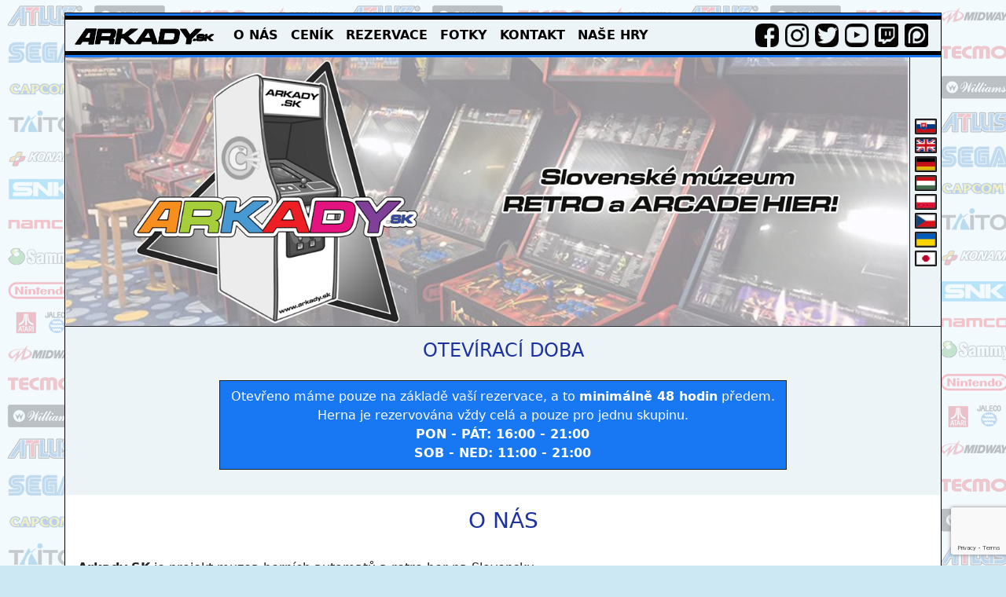

--- FILE ---
content_type: text/html; charset=utf-8
request_url: https://arkady.sk/cs
body_size: 23935
content:





<!DOCTYPE html>
<html lang="en">
<head>
    <meta charset="utf-8" />
    <meta name="viewport" content="width=device-width, initial-scale=1.0" />
    <title>Arkady.sk</title>
    <link rel="stylesheet" href="/lib/bootstrap/dist/css/bootstrap.min.css" />
    <script src="/lib/jquery/dist/jquery.min.js"></script>
    <script src="https://cdn.jsdelivr.net/npm/moment@2.29.4/moment.min.js" ></script>
    <link href="https://cdnjs.cloudflare.com/ajax/libs/jquery-datetimepicker/2.5.20/jquery.datetimepicker.min.css" rel="stylesheet" />
    <script src="https://cdnjs.cloudflare.com/ajax/libs/jquery-datetimepicker/2.5.20/jquery.datetimepicker.full.min.js"></script>
    <link rel="stylesheet" href="/css/site.css?v=rd1K-E33Fo8h_D_CQVrDTxTPbjDW2kWDF2Yl0SZEv8w" />
    <link rel="stylesheet" href="/Arkady.styles.css?v=vw8pIkDZmVeTnZGcJ9BtZauURph1gg8kKtQXGGsIiJY" />
</head>
<body>
<div b-1z6cur7mft class="container">
    <div b-1z6cur7mft class="page">
        <header b-1z6cur7mft class="navbar-wrapper">
                <nav b-1z6cur7mft id="arcade-nav" class="navbar navbar-expand-lg navbar-light background-lightblue p-0">
                <div b-1z6cur7mft class="container-fluid">
                        <a b-1z6cur7mft class="navbar-brand" href="/cs"><img b-1z6cur7mft height="21" src="/images/logo-menu.png"></a>
                    <button b-1z6cur7mft class="navbar-toggler" type="button" data-bs-toggle="collapse" data-bs-target="#navbarNavDropdown" aria-controls="navbarNavDropdown" aria-expanded="false" aria-label="Toggle navigation">
                        <span b-1z6cur7mft class="navbar-toggler-icon"></span>
                    </button>
                    <div b-1z6cur7mft class="navbar-collapse collapse d-sm-inline-flex justify-content-between">
                        <ul b-1z6cur7mft class="navbar-nav flex-grow-1">
                            <li b-1z6cur7mft class="nav-item">
                                <a b-1z6cur7mft class="nav-link text-uppercase" href="#onas">O N&#xC1;S</a>
                            </li>
                            <li b-1z6cur7mft class="nav-item">
                                <a b-1z6cur7mft class="nav-link text-uppercase" href="#cenik">cen&#xED;k</a>
                            </li>
                            <li b-1z6cur7mft class="nav-item">
                                <a b-1z6cur7mft class="nav-link text-uppercase" href="#rezervace">rezervace</a>
                            </li>
                            <li b-1z6cur7mft class="nav-item">
                                <a b-1z6cur7mft class="nav-link text-uppercase" href="#fotky">fotky</a>
                            </li>
                            <li b-1z6cur7mft class="nav-item">
                                <a b-1z6cur7mft class="nav-link text-uppercase" href="#kontakt">Kontakt</a>
                            </li>
                            <li b-1z6cur7mft class="nav-item">
                                <a b-1z6cur7mft class="nav-link text-uppercase" href="/cs/hry">na&#x161;e hry</a>
                            </li>
                            <li b-1z6cur7mft class="nav-item dropdown d-none d-md-none d-lg-block d-xl-none">
                                <a b-1z6cur7mft class="nav-link dropdown-toggle" data-bs-toggle="dropdown" href="#" role="button" aria-expanded="false"><span b-1z6cur7mft class="navbar-toggler-icon"></span></a>
                                <ul b-1z6cur7mft class="dropdown-menu icons-dropdown text-center">
                                    <li b-1z6cur7mft><a b-1z6cur7mft class="p-1" href="https://www.facebook.com/arkady.sk" target="_new"><img b-1z6cur7mft class="small-icon"  src="/images/fbico.gif"></a></li>
                                    <li b-1z6cur7mft><a b-1z6cur7mft class="p-1" href="https://www.instagram.com/arkady.sk" target="_new"><img b-1z6cur7mft class="small-icon"  src="/images/igico.gif"></a></li>
                                    <li b-1z6cur7mft><a b-1z6cur7mft class="p-1" href="https://www.twitter.com/arkady_sk" target="_new"><img b-1z6cur7mft class="small-icon"  src="/images/twico.gif"></a></li>
                                    <li b-1z6cur7mft><a b-1z6cur7mft class="p-1" href="https://www.youtube.com/channel/UCphmOJ0CVSy-Uo546qaefLg" target="_new"><img b-1z6cur7mft class="small-icon"  src="/images/ytico.gif"></a></li>
                                    <li b-1z6cur7mft><a b-1z6cur7mft class="p-1" href="https://www.twitch.com/arkady_sk" target="_new"><img b-1z6cur7mft class="small-icon"  src="/images/twitchico.gif"></a></li>
                                    <li b-1z6cur7mft><a b-1z6cur7mft class="p-1" href="https://www.patreon.com/arkady_sk" target="_new"><img b-1z6cur7mft class="small-icon"  src="/images/patreonico.gif"></a></li>
                                </ul>
                            </li>
                        </ul>
                        <div b-1z6cur7mft class="d-md-none d-flex justify-content-evenly p-3">
                            <a b-1z6cur7mft href="/"><img b-1z6cur7mft src="/images/flag_sk.gif"></a>
                            <a b-1z6cur7mft href="/en"><img b-1z6cur7mft src="/images/flag_eng.gif"></a>
                            <a b-1z6cur7mft href="/de"><img b-1z6cur7mft src="/images/flag_de.gif"></a>
                            <a b-1z6cur7mft href="/hu"><img b-1z6cur7mft src="/images/flag_hu.gif"></a>
                            <a b-1z6cur7mft href="/pl"><img b-1z6cur7mft src="/images/flag_pl.gif"></a>
                            <a b-1z6cur7mft href="/cs"><img b-1z6cur7mft src="/images/flag_cz.gif"></a>
                            <a b-1z6cur7mft href="/uk"><img b-1z6cur7mft src="/images/flag_ua.gif"></a>
                            <a b-1z6cur7mft href="/ja"><img b-1z6cur7mft src="/images/flag_jp.gif"></a>
                        </div>
                        <div b-1z6cur7mft class="d-flex d-lg-none d-xl-flex justify-content-evenly">
                            <a b-1z6cur7mft class="p-1" href="https://www.facebook.com/arkady.sk" target="_new"><img b-1z6cur7mft class="small-icon" src="/images/fbico.gif"></a>
                            <a b-1z6cur7mft class="p-1" href="https://www.instagram.com/arkady.sk" target="_new"><img b-1z6cur7mft class="small-icon" width="30" height="30" src="/images/igico.gif"></a>
                            <a b-1z6cur7mft class="p-1" href="https://www.twitter.com/arkady_sk" target="_new"><img b-1z6cur7mft class="small-icon" width="30" height="30" src="/images/twico.gif"></a>
                            <a b-1z6cur7mft class="p-1" href="https://www.youtube.com/channel/UCphmOJ0CVSy-Uo546qaefLg" target="_new"><img b-1z6cur7mft class="small-icon" width="30" height="30" src="/images/ytico.gif"></a>
                            <a b-1z6cur7mft class="p-1" href="https://www.twitch.com/arkady_sk" target="_new"><img b-1z6cur7mft class="small-icon" width="30" height="30" src="/images/twitchico.gif"></a>
                            <a b-1z6cur7mft class="p-1" href="https://www.patreon.com/arkady_sk" target="_new"><img b-1z6cur7mft class="small-icon" width="30" height="30" src="/images/patreonico.gif"></a>
                        </div>
                    </div>
                </div>
            </nav>
        </header>

        <main b-1z6cur7mft role="main" class="pb-3">
            


<section class="background-lightblue border-bottom border-dark">
  <div class="row">
    <div class="col d-flex justify-content-center">
      <div>
        <img src="/images/logo.png" class="img-fluid"/>
      </div>
      <div
        id="lang"
        class="d-none d-md-flex flex-column justify-content-center align-items-center p-2 border-start border-dark"
        style="min-width: 40px">
        <a href="/"><img src="/images/flag_sk.gif"/></a>
        <a href="/en"><img src="/images/flag_eng.gif"/></a>
        <a href="/de"><img src="/images/flag_de.gif"/></a>
        <a href="/hu"><img src="/images/flag_hu.gif"/></a>
        <a href="/pl"><img src="/images/flag_pl.gif"/></a>
        <a href="/cs"><img src="/images/flag_cz.gif"/></a>
        <a href="/uk"><img src="/images/flag_ua.gif"></a>
        <a href="/ja"><img src="/images/flag_jp.gif"></a>
      </div>
    </div>
  </div>
</section>

<section class="background-lightblue">
  <div class="row">
    <div class="col">
      <div class="p-3 d-flex flex-column text-center">
        <h4 style="color: #1c32a0">OTEVÍRACÍ DOBA</h4>
        <div class="border border-dark d-block col-sm-11 col-md-8 mx-auto mt-3 mb-3 pt-2 pb-2" style="background-color:#1877f2; color: white">
          Otevřeno máme pouze na základě vaší rezervace, a to <b>minimálně 48 hodin</b> předem.<br/>Herna je rezervována vždy celá a pouze pro jednu skupinu.<br/><b>PON - PÁT: 16:00 - 21:00</b><br/><b>SOB - NED: 11:00 - 21:00</b>
        </div>
      </div>
    </div>
  </div>
</section>
<section id="onas" idz="menu_about_slug" class="background-white about-us">
  <div class="row">
    <div class="col-12 text-center">
      <h3 class="m-3" style="color: #1c32a0">O NÁS</h3>
    </div>
    <div class="col-sm-12 col-md-8">
      <div class="p-3"><strong>Arkady.SK</strong> je projekt muzea herních automatů a retro her na Slovensku.<br><br>Jsme občanské sdružení ARKÁDY.SK. Již od roku 2008 můžete naše hry vidět veřejně na festivalech Comics Salon a AnimeSHOW. Naše sbírka má aktuálně více jak 100 arkádových strojů s bohatým výběrem her.<br><br>Jedním z hlavních důvodů, proč jsme se rozhodli vybudovat tuto místo/hernu/klubovnu bylo vytvoření prostoru, kde bychom si společně s našimi kamarády mohli zahrát hry z naší sbírky v soukromé, rodinné, atmosféře. Pokud nepatříte do našeho sdružení, ale i tak byste si chtěli zahrát naše hry, tak tuto formu zábavy vám umíme nabídnout skrze soukromou rezervaci pro uzavřenou společnost. Přeci jen se jedná o soukromou sbírku, kterou jsme nedávali dohromady pro podnikatelské účely a ani nebylo v našem zájmu mít podnik s otevíracími hodinami.<br><br>Pokud milujete retro hry a staré arkády a chcete mít zajímavý teambuilding, oslavu (umíme jak indoor, tak outdoor) nebo si jen tak přijít zahrát s kamrády a zavzpomínat, ozvěte se nám.<br><br>Automaty pravidelně zapůjčujeme také na různé akce a firemní večírky.</div>
    </div>
    <div class="col-sm-12 col-md-4 p-5">
      <img class="img-fluid border border-dark" src="/images/foto_onas.jpg"/>
    </div>
  </div>
</section>
<section id="cenik" class="background-lightblue">
  <div class="row">
    <div class="col">
      <div class="p-3 d-flex flex-column text-center">
        <h4 style="color: #1c32a0">CENÍK VSTUPENEK</h4>
        <div class="row">
          <div class="col-12 text-center text-uppercase"><h5><u>CELÁ HERNA</u></h5></div>
          <div class="col-12 col-md-6 text-start d-flex justify-content-center">
            <div class="d-inline-block">
              Skupinové vstupné na 1 - 2 hodiny pro 1-10 osob - 200 Euro<br/>Skupinové vstupné na 1 - 2 hodiny pro 11+ osob - 20 Euro/osoba
            </div>
          </div>
          <div class="col-12 col-md-6 text-start d-flex justify-content-center">
            <div class="d-inline-block">
              Skupinové vstupné na 3 - 4 hodiny pro 1-10 osob - 300 Euro<br/>Skupinové vstupné na 3 - 4 hodiny pro 11+ osob - 30 Euro/osoba
            </div>
          </div>
          <div class="col-12 mt-4 text-uppercase"><h5><u>HUDEBNÍ HRY</u></h5></div>
          <div class="col-12">
            DDR, PIU, ITG2, Pop N Music, JuBeat, Final Fantasy:AC, Nostalgia, Groove Coaster, Taiko no Tatsujin, Wacca, Reflec Beat, Sound Voltex, Dance Rush Stardom, Chunithm<br/><br/>Individuální vstupné na 1 hodinu za 1 osobu - 15 Euro<br/>Individuální vstupné na 1 hodinu za 2 osoby - 30 Euro
          </div>
          <div class="col-12 mt-4">
            <b>Oslavy, teambuildingy, exkurze, soukromé akce, atd. řešíme individuálně.</b>
          </div>
        </div>
      </div>
    </div>
  </div>
</section>

<section id="rezervace" class="background-white">
  <div class="row">
    <div class="col">
      <div class="p-3 d-flex flex-column text-center">
        <h4 style="color: #1c32a0">REZERVACE HERNY</h4>
      </div>
    </div>
  </div>
  <div class="row">
    <div class="col-sm-10 offset-sm-1 col-md-6 offset-md-3">
<form action="/api/reservations" class="p-1 mb-3" id="reservation_form" method="post"><input data-val="true" data-val-required="The ReCaptchaToken field is required." id="ReCaptchaToken" name="ReCaptchaToken" type="hidden" value="" /><input data-val="true" data-val-required="The LangCode field is required." id="LangCode" name="LangCode" type="hidden" value="" />        <div class="form-group">
          <label class="control-label" for="Name">Jm&#xE9;no a P&#x159;&#xED;jmen&#xED;</label>
          <input class="form-control text-box single-line" data-val="true" data-val-required="The Name field is required." id="Name" name="Name" required="required" type="text" value="" />
        </div>
        <div class="form-group">
          <label class="control-label" for="Email">Email</label>
          <input class="form-control text-box single-line" data-val="true" data-val-required="The Email field is required." id="Email" name="Email" required="required" type="text" value="" />
        </div>
        <div class="form-group">
          <label class="control-label" for="PhoneNumber">Telefon</label>
        <input class="form-control text-box single-line" data-val="true" data-val-required="The PhoneNumber field is required." id="PhoneNumber" name="PhoneNumber" required="required" type="text" value="" />  
        </div>
        <div class="form-group">
          <label class="control-label" for="Date">Datum a čas</label>
          <input class="form-control text-box single-line" data-val="true" data-val-required="The Date field is required." id="Date" name="Date" required="required" type="text" value="" />
          
          <script type="text/javascript">
            $('#Date').datetimepicker({
              minDate: '+1970/01/03',
              minTime: '10:00',
              maxTime: '22:00',
              step:30,
              defaultDate: '+1970/01/03',
              defaultTime: '14:00'  
            });
            
            $.datetimepicker.setLocale('cs');
            
          </script>
        </div>
        <div class="form-group">
          <label class="control-label" for="GroupSize">Počet osob</label>
          <input class="form-control text-box single-line" data-val="true" data-val-required="The GroupSize field is required." id="GroupSize" name="GroupSize" required="required" type="number" value="" />
        </div>
        <div class="form-group">
          <label class="control-label" for="Note">Poznámka</label>
          <textarea class="form-control" id="Note" name="Note">
</textarea>
        </div>
        <div class="from-group mt-3 d-grid gap-2 col-6 mx-auto">
          <input type="submit" value="Odeslat" class="btn btn-primary btn-block" />
        </div>
<input name="__RequestVerificationToken" type="hidden" value="CfDJ8MgyNkMF-nlMiiABNoBftY5p5wzC_ndgUIbCNiB4rFsVTbVFpLrVL3TjUNoRuzocdqlYCDestkntYlsC_ePKgQ7N3u8vP4Ni2fCxgBfcooY1XmlU_lEOnLdnvfm6TQq6GjFvqaFGElSEPx2X6O4xn2w" /></form>    </div>
  </div>
</section>

<section id="fotky" class="background-lightblue gallery">
  <div class="row">
    <div class="col-12">
      <div class="p-3 d-flex flex-column text-center">
        <h4 style="color: #1c32a0">FOTO a VIDEO GALERIE</h4>
      </div>
      <div class="row">
        <div class="col-sm-12 col-md-4">
          <div class="img-wrapper">
            <img class="img-fluid" src="/images/gal1.jpg" />
          </div>
        </div>
        <div class="col-sm-12 col-md-4">
          <div class="img-wrapper">
            <img class="img-fluid" src="/images/gal2.jpg" />
          </div>
        </div>
        <div class="col-sm-12 col-md-4">
          <div class="img-wrapper">
            <img class="img-fluid" src="/images/gal3.jpg" />
          </div>
        </div>
      </div>
      <div class="row">
        <div class="col-sm-12 col-md-4">
          <div class="img-wrapper">
            <img class="img-fluid" src="/images/gal7.jpg" />
          </div>
        </div>
        <div class="col-sm-12 col-md-4">
          <div class="img-wrapper">
            <img class="img-fluid" src="/images/gal8.jpg" />
          </div>
        </div>
        <div class="col-sm-12 col-md-4">
          <div class="img-wrapper">
            <img class="img-fluid" src="/images/gal9.jpg" />
          </div>
        </div>
      </div>
      <div class="row">
        <div class="col-sm-12 col-md-4">
          <div class="img-wrapper">
            <img class="img-fluid" src="/images/gal4.jpg" />
          </div>
        </div>
        <div class="col-sm-12 col-md-4">
          <div class="img-wrapper">
            <img class="img-fluid" src="/images/gal5.jpg" />
          </div>
        </div>
        <div class="col-sm-12 col-md-4">
          <div class="img-wrapper">
            <img class="img-fluid" src="/images/gal6.jpg" />
          </div>
        </div>
      </div>
      <div class="row">
        <div class="col-sm-12 col-md-4">
          <iframe
            class="p-2"
            width="100%"
            height="240"
            src="https://www.youtube.com/embed/KNxfTUHhy4s?showinfo=0"
            frameborder="0"
            allow="autoplay; encrypted-media"
            allowfullscreen=""
          ></iframe>
        </div>
        <div class="col-sm-12 col-md-4">
          <iframe
            class="p-2"
            width="100%"
            height="240"
            src="https://www.youtube.com/embed/U0mw4sQKl9c?showinfo=0"
            frameborder="0"
            allow="autoplay; encrypted-media"
            allowfullscreen=""
          ></iframe>
        </div>
        <div class="col-sm-12 col-md-4">
          <iframe
            class="p-2"
            width="100%"
            height="240"
            src="https://www.youtube.com/embed/TfznNR6pZqs?showinfo=0"
            frameborder="0"
            allow="autoplay; encrypted-media"
            allowfullscreen=""
          ></iframe>
        </div>
      </div>
      <div class="row">
        <div class="col-sm-12 col-md-4">
          <iframe
            class="p-2"
            width="100%"
            height="240"
            src="https://www.youtube.com/embed/Mi9x1DAVM8g?showinfo=0"
            frameborder="0"
            allow="autoplay; encrypted-media"
            allowfullscreen=""
          ></iframe>
        </div>
        <div class="col-sm-12 col-md-4">
          <iframe
            class="p-2"
            width="100%"
            height="240"
            src="https://www.youtube.com/embed/oloCdRUc53A?showinfo=0"
            frameborder="0"
            allow="autoplay; encrypted-media"
            allowfullscreen=""
          ></iframe>
        </div>
        <div class="col-sm-12 col-md-4">
          <iframe
            class="p-2"
            width="100%"
            height="240"
            src="https://www.youtube.com/embed/WSYf3OpyfAc?showinfo=0"
            frameborder="0"
            allow="autoplay; encrypted-media"
            allowfullscreen=""
          ></iframe>
        </div>
      </div>
    </div>
  </div>
</section>
<section id="kontakt" class="contact background-white">
  <div class="row">
    <div class="col-12">
      <div class="p-3 d-flex flex-column text-center">
        <h4 style="color: #1c32a0">KONTAKT a ADRESA</h4>
      </div>
    </div>
    <div class="col-sm-12 col-md-7">
      <div class="p-3">
        <a href="/images/mapanew.png" target="_blank">
          <img id="map" class="img-fluid" src="/images/mapanew.png"/>
        </a>
      </div>
    </div>
    <div class="col-sm-12 col-md-5 d-flex flex-column">
      <div class="p-2">
        <p>
          <strong>Doručovací adresa:</strong><br />
          ARKÁDY.SK<br />
          Mánesovo nám.6<br />
          85101 Bratislava<br /><br />
          IČO: 54 283 141<br />
          IBAN: SK49 1100 0000 0029 4612 9891
        </p>
        <p>
          <strong>Adresa Klubovny:</strong><br />
          Bojnická 14<br />
          83104 Bratislava<br />
        </p>
        <p>
          <strong>Email:</strong><br />
          robert.zittnan@gmail.com<br /><br />
          <strong>Telefon:</strong><br />
          +421 917 622 005
        </p>
        <p>
          <strong>MHD:</strong><br />
          Tramvaj 3 - Černockého<br />
          Tramvaj 4 - Jurajov Dvor<br />
          Bus 57 - Mokraď
        </p>
      </div>
    </div>
  </div>
</section>

<div id="reservationModal" class="modal" tabindex="-1">
    <div class="modal-dialog">
        <div class="modal-content">
            <div class="modal-header">
                <h5 class="modal-title">REZERVACE HERNY</h5>
            </div>
            <div class="modal-body">
                <p>Dekujeme za rezervaci, ozveme se Vám emailem.</p>
            </div>
            <div class="modal-footer">
                <button type="button" class="btn btn-secondary" data-bs-dismiss="modal">
                    Close
                </button>
            </div>
        </div>
    </div>
</div>


<div class="loading style-2" style="display: none;">
    <div class="loading-wheel"></div>
</div>

<script src="https://www.google.com/recaptcha/api.js?render=6Ld2J8AkAAAAAPsDq2jEZBiVu91lbXsosdSPB_WE"></script>
  <script>
  $(function () {
    $('#reservation_form').submit(function (e) {
      e.preventDefault();
      $('.loading').show();
      const form = $('#reservation_form')
      grecaptcha.ready(function() {
        grecaptcha.execute('6Ld2J8AkAAAAAPsDq2jEZBiVu91lbXsosdSPB_WE', {action: 'reservation'}).then(function(token) {
          grecaptcha.ready(function() {
            grecaptcha.execute('6Ld2J8AkAAAAAPsDq2jEZBiVu91lbXsosdSPB_WE', {action: 'reservation'}).then(function(token) {
              $('#ReCaptchaToken').val(token);
              $('#LangCode').val('cs');
                            
              const actionUrl = form.attr("action");
              
              const data = form.serialize();
              
              $.ajax({
                type: 'POST',
                url: actionUrl,
                data: data,
                dataType: 'json',   
                contentType: 'application/x-www-form-urlencoded; charset=UTF-8',
                success: 
                  function(res){ 
                    $('.loading').hide();
                    $('#reservationModal').modal('show');
                    $('#reservation_form')[0].reset();
                  },
                error: function(res) {
                  $('.loading').hide();
                  $('.modal-body').html('There was an error, please try again later.');
                  $('#reservationModal').modal('show');
                }
              });
            });
          });       
        });
      });
    });
  });
</script>

        </main>


        <footer b-1z6cur7mft class="navbar-wrapper">
            <div b-1z6cur7mft class="copyright background-lightblue p-0">
                <div b-1z6cur7mft class="container-fluid">
                    <div b-1z6cur7mft class="d-flex justify-content-evenly text-center">
                        <small b-1z6cur7mft>&copy; <strong b-1z6cur7mft>Copyright 2011-2022 Róbert Žittňan & CreateIT s.r.o. - All rights reserved</strong></small>
                    </div>
                </div>
            </div>
        </footer>
    </div>
</div>

<script src="/lib/bootstrap/dist/js/bootstrap.bundle.min.js"></script>
<script src="/js/site.js?v=BxFAw9RUJ1E4NycpKEjCNDeoSvr4RPHixdBq5wDnkeY"></script>

</body>
</html>


--- FILE ---
content_type: text/html; charset=utf-8
request_url: https://www.google.com/recaptcha/api2/anchor?ar=1&k=6Ld2J8AkAAAAAPsDq2jEZBiVu91lbXsosdSPB_WE&co=aHR0cHM6Ly9hcmthZHkuc2s6NDQz&hl=en&v=PoyoqOPhxBO7pBk68S4YbpHZ&size=invisible&anchor-ms=20000&execute-ms=30000&cb=whnuew6nht8o
body_size: 48557
content:
<!DOCTYPE HTML><html dir="ltr" lang="en"><head><meta http-equiv="Content-Type" content="text/html; charset=UTF-8">
<meta http-equiv="X-UA-Compatible" content="IE=edge">
<title>reCAPTCHA</title>
<style type="text/css">
/* cyrillic-ext */
@font-face {
  font-family: 'Roboto';
  font-style: normal;
  font-weight: 400;
  font-stretch: 100%;
  src: url(//fonts.gstatic.com/s/roboto/v48/KFO7CnqEu92Fr1ME7kSn66aGLdTylUAMa3GUBHMdazTgWw.woff2) format('woff2');
  unicode-range: U+0460-052F, U+1C80-1C8A, U+20B4, U+2DE0-2DFF, U+A640-A69F, U+FE2E-FE2F;
}
/* cyrillic */
@font-face {
  font-family: 'Roboto';
  font-style: normal;
  font-weight: 400;
  font-stretch: 100%;
  src: url(//fonts.gstatic.com/s/roboto/v48/KFO7CnqEu92Fr1ME7kSn66aGLdTylUAMa3iUBHMdazTgWw.woff2) format('woff2');
  unicode-range: U+0301, U+0400-045F, U+0490-0491, U+04B0-04B1, U+2116;
}
/* greek-ext */
@font-face {
  font-family: 'Roboto';
  font-style: normal;
  font-weight: 400;
  font-stretch: 100%;
  src: url(//fonts.gstatic.com/s/roboto/v48/KFO7CnqEu92Fr1ME7kSn66aGLdTylUAMa3CUBHMdazTgWw.woff2) format('woff2');
  unicode-range: U+1F00-1FFF;
}
/* greek */
@font-face {
  font-family: 'Roboto';
  font-style: normal;
  font-weight: 400;
  font-stretch: 100%;
  src: url(//fonts.gstatic.com/s/roboto/v48/KFO7CnqEu92Fr1ME7kSn66aGLdTylUAMa3-UBHMdazTgWw.woff2) format('woff2');
  unicode-range: U+0370-0377, U+037A-037F, U+0384-038A, U+038C, U+038E-03A1, U+03A3-03FF;
}
/* math */
@font-face {
  font-family: 'Roboto';
  font-style: normal;
  font-weight: 400;
  font-stretch: 100%;
  src: url(//fonts.gstatic.com/s/roboto/v48/KFO7CnqEu92Fr1ME7kSn66aGLdTylUAMawCUBHMdazTgWw.woff2) format('woff2');
  unicode-range: U+0302-0303, U+0305, U+0307-0308, U+0310, U+0312, U+0315, U+031A, U+0326-0327, U+032C, U+032F-0330, U+0332-0333, U+0338, U+033A, U+0346, U+034D, U+0391-03A1, U+03A3-03A9, U+03B1-03C9, U+03D1, U+03D5-03D6, U+03F0-03F1, U+03F4-03F5, U+2016-2017, U+2034-2038, U+203C, U+2040, U+2043, U+2047, U+2050, U+2057, U+205F, U+2070-2071, U+2074-208E, U+2090-209C, U+20D0-20DC, U+20E1, U+20E5-20EF, U+2100-2112, U+2114-2115, U+2117-2121, U+2123-214F, U+2190, U+2192, U+2194-21AE, U+21B0-21E5, U+21F1-21F2, U+21F4-2211, U+2213-2214, U+2216-22FF, U+2308-230B, U+2310, U+2319, U+231C-2321, U+2336-237A, U+237C, U+2395, U+239B-23B7, U+23D0, U+23DC-23E1, U+2474-2475, U+25AF, U+25B3, U+25B7, U+25BD, U+25C1, U+25CA, U+25CC, U+25FB, U+266D-266F, U+27C0-27FF, U+2900-2AFF, U+2B0E-2B11, U+2B30-2B4C, U+2BFE, U+3030, U+FF5B, U+FF5D, U+1D400-1D7FF, U+1EE00-1EEFF;
}
/* symbols */
@font-face {
  font-family: 'Roboto';
  font-style: normal;
  font-weight: 400;
  font-stretch: 100%;
  src: url(//fonts.gstatic.com/s/roboto/v48/KFO7CnqEu92Fr1ME7kSn66aGLdTylUAMaxKUBHMdazTgWw.woff2) format('woff2');
  unicode-range: U+0001-000C, U+000E-001F, U+007F-009F, U+20DD-20E0, U+20E2-20E4, U+2150-218F, U+2190, U+2192, U+2194-2199, U+21AF, U+21E6-21F0, U+21F3, U+2218-2219, U+2299, U+22C4-22C6, U+2300-243F, U+2440-244A, U+2460-24FF, U+25A0-27BF, U+2800-28FF, U+2921-2922, U+2981, U+29BF, U+29EB, U+2B00-2BFF, U+4DC0-4DFF, U+FFF9-FFFB, U+10140-1018E, U+10190-1019C, U+101A0, U+101D0-101FD, U+102E0-102FB, U+10E60-10E7E, U+1D2C0-1D2D3, U+1D2E0-1D37F, U+1F000-1F0FF, U+1F100-1F1AD, U+1F1E6-1F1FF, U+1F30D-1F30F, U+1F315, U+1F31C, U+1F31E, U+1F320-1F32C, U+1F336, U+1F378, U+1F37D, U+1F382, U+1F393-1F39F, U+1F3A7-1F3A8, U+1F3AC-1F3AF, U+1F3C2, U+1F3C4-1F3C6, U+1F3CA-1F3CE, U+1F3D4-1F3E0, U+1F3ED, U+1F3F1-1F3F3, U+1F3F5-1F3F7, U+1F408, U+1F415, U+1F41F, U+1F426, U+1F43F, U+1F441-1F442, U+1F444, U+1F446-1F449, U+1F44C-1F44E, U+1F453, U+1F46A, U+1F47D, U+1F4A3, U+1F4B0, U+1F4B3, U+1F4B9, U+1F4BB, U+1F4BF, U+1F4C8-1F4CB, U+1F4D6, U+1F4DA, U+1F4DF, U+1F4E3-1F4E6, U+1F4EA-1F4ED, U+1F4F7, U+1F4F9-1F4FB, U+1F4FD-1F4FE, U+1F503, U+1F507-1F50B, U+1F50D, U+1F512-1F513, U+1F53E-1F54A, U+1F54F-1F5FA, U+1F610, U+1F650-1F67F, U+1F687, U+1F68D, U+1F691, U+1F694, U+1F698, U+1F6AD, U+1F6B2, U+1F6B9-1F6BA, U+1F6BC, U+1F6C6-1F6CF, U+1F6D3-1F6D7, U+1F6E0-1F6EA, U+1F6F0-1F6F3, U+1F6F7-1F6FC, U+1F700-1F7FF, U+1F800-1F80B, U+1F810-1F847, U+1F850-1F859, U+1F860-1F887, U+1F890-1F8AD, U+1F8B0-1F8BB, U+1F8C0-1F8C1, U+1F900-1F90B, U+1F93B, U+1F946, U+1F984, U+1F996, U+1F9E9, U+1FA00-1FA6F, U+1FA70-1FA7C, U+1FA80-1FA89, U+1FA8F-1FAC6, U+1FACE-1FADC, U+1FADF-1FAE9, U+1FAF0-1FAF8, U+1FB00-1FBFF;
}
/* vietnamese */
@font-face {
  font-family: 'Roboto';
  font-style: normal;
  font-weight: 400;
  font-stretch: 100%;
  src: url(//fonts.gstatic.com/s/roboto/v48/KFO7CnqEu92Fr1ME7kSn66aGLdTylUAMa3OUBHMdazTgWw.woff2) format('woff2');
  unicode-range: U+0102-0103, U+0110-0111, U+0128-0129, U+0168-0169, U+01A0-01A1, U+01AF-01B0, U+0300-0301, U+0303-0304, U+0308-0309, U+0323, U+0329, U+1EA0-1EF9, U+20AB;
}
/* latin-ext */
@font-face {
  font-family: 'Roboto';
  font-style: normal;
  font-weight: 400;
  font-stretch: 100%;
  src: url(//fonts.gstatic.com/s/roboto/v48/KFO7CnqEu92Fr1ME7kSn66aGLdTylUAMa3KUBHMdazTgWw.woff2) format('woff2');
  unicode-range: U+0100-02BA, U+02BD-02C5, U+02C7-02CC, U+02CE-02D7, U+02DD-02FF, U+0304, U+0308, U+0329, U+1D00-1DBF, U+1E00-1E9F, U+1EF2-1EFF, U+2020, U+20A0-20AB, U+20AD-20C0, U+2113, U+2C60-2C7F, U+A720-A7FF;
}
/* latin */
@font-face {
  font-family: 'Roboto';
  font-style: normal;
  font-weight: 400;
  font-stretch: 100%;
  src: url(//fonts.gstatic.com/s/roboto/v48/KFO7CnqEu92Fr1ME7kSn66aGLdTylUAMa3yUBHMdazQ.woff2) format('woff2');
  unicode-range: U+0000-00FF, U+0131, U+0152-0153, U+02BB-02BC, U+02C6, U+02DA, U+02DC, U+0304, U+0308, U+0329, U+2000-206F, U+20AC, U+2122, U+2191, U+2193, U+2212, U+2215, U+FEFF, U+FFFD;
}
/* cyrillic-ext */
@font-face {
  font-family: 'Roboto';
  font-style: normal;
  font-weight: 500;
  font-stretch: 100%;
  src: url(//fonts.gstatic.com/s/roboto/v48/KFO7CnqEu92Fr1ME7kSn66aGLdTylUAMa3GUBHMdazTgWw.woff2) format('woff2');
  unicode-range: U+0460-052F, U+1C80-1C8A, U+20B4, U+2DE0-2DFF, U+A640-A69F, U+FE2E-FE2F;
}
/* cyrillic */
@font-face {
  font-family: 'Roboto';
  font-style: normal;
  font-weight: 500;
  font-stretch: 100%;
  src: url(//fonts.gstatic.com/s/roboto/v48/KFO7CnqEu92Fr1ME7kSn66aGLdTylUAMa3iUBHMdazTgWw.woff2) format('woff2');
  unicode-range: U+0301, U+0400-045F, U+0490-0491, U+04B0-04B1, U+2116;
}
/* greek-ext */
@font-face {
  font-family: 'Roboto';
  font-style: normal;
  font-weight: 500;
  font-stretch: 100%;
  src: url(//fonts.gstatic.com/s/roboto/v48/KFO7CnqEu92Fr1ME7kSn66aGLdTylUAMa3CUBHMdazTgWw.woff2) format('woff2');
  unicode-range: U+1F00-1FFF;
}
/* greek */
@font-face {
  font-family: 'Roboto';
  font-style: normal;
  font-weight: 500;
  font-stretch: 100%;
  src: url(//fonts.gstatic.com/s/roboto/v48/KFO7CnqEu92Fr1ME7kSn66aGLdTylUAMa3-UBHMdazTgWw.woff2) format('woff2');
  unicode-range: U+0370-0377, U+037A-037F, U+0384-038A, U+038C, U+038E-03A1, U+03A3-03FF;
}
/* math */
@font-face {
  font-family: 'Roboto';
  font-style: normal;
  font-weight: 500;
  font-stretch: 100%;
  src: url(//fonts.gstatic.com/s/roboto/v48/KFO7CnqEu92Fr1ME7kSn66aGLdTylUAMawCUBHMdazTgWw.woff2) format('woff2');
  unicode-range: U+0302-0303, U+0305, U+0307-0308, U+0310, U+0312, U+0315, U+031A, U+0326-0327, U+032C, U+032F-0330, U+0332-0333, U+0338, U+033A, U+0346, U+034D, U+0391-03A1, U+03A3-03A9, U+03B1-03C9, U+03D1, U+03D5-03D6, U+03F0-03F1, U+03F4-03F5, U+2016-2017, U+2034-2038, U+203C, U+2040, U+2043, U+2047, U+2050, U+2057, U+205F, U+2070-2071, U+2074-208E, U+2090-209C, U+20D0-20DC, U+20E1, U+20E5-20EF, U+2100-2112, U+2114-2115, U+2117-2121, U+2123-214F, U+2190, U+2192, U+2194-21AE, U+21B0-21E5, U+21F1-21F2, U+21F4-2211, U+2213-2214, U+2216-22FF, U+2308-230B, U+2310, U+2319, U+231C-2321, U+2336-237A, U+237C, U+2395, U+239B-23B7, U+23D0, U+23DC-23E1, U+2474-2475, U+25AF, U+25B3, U+25B7, U+25BD, U+25C1, U+25CA, U+25CC, U+25FB, U+266D-266F, U+27C0-27FF, U+2900-2AFF, U+2B0E-2B11, U+2B30-2B4C, U+2BFE, U+3030, U+FF5B, U+FF5D, U+1D400-1D7FF, U+1EE00-1EEFF;
}
/* symbols */
@font-face {
  font-family: 'Roboto';
  font-style: normal;
  font-weight: 500;
  font-stretch: 100%;
  src: url(//fonts.gstatic.com/s/roboto/v48/KFO7CnqEu92Fr1ME7kSn66aGLdTylUAMaxKUBHMdazTgWw.woff2) format('woff2');
  unicode-range: U+0001-000C, U+000E-001F, U+007F-009F, U+20DD-20E0, U+20E2-20E4, U+2150-218F, U+2190, U+2192, U+2194-2199, U+21AF, U+21E6-21F0, U+21F3, U+2218-2219, U+2299, U+22C4-22C6, U+2300-243F, U+2440-244A, U+2460-24FF, U+25A0-27BF, U+2800-28FF, U+2921-2922, U+2981, U+29BF, U+29EB, U+2B00-2BFF, U+4DC0-4DFF, U+FFF9-FFFB, U+10140-1018E, U+10190-1019C, U+101A0, U+101D0-101FD, U+102E0-102FB, U+10E60-10E7E, U+1D2C0-1D2D3, U+1D2E0-1D37F, U+1F000-1F0FF, U+1F100-1F1AD, U+1F1E6-1F1FF, U+1F30D-1F30F, U+1F315, U+1F31C, U+1F31E, U+1F320-1F32C, U+1F336, U+1F378, U+1F37D, U+1F382, U+1F393-1F39F, U+1F3A7-1F3A8, U+1F3AC-1F3AF, U+1F3C2, U+1F3C4-1F3C6, U+1F3CA-1F3CE, U+1F3D4-1F3E0, U+1F3ED, U+1F3F1-1F3F3, U+1F3F5-1F3F7, U+1F408, U+1F415, U+1F41F, U+1F426, U+1F43F, U+1F441-1F442, U+1F444, U+1F446-1F449, U+1F44C-1F44E, U+1F453, U+1F46A, U+1F47D, U+1F4A3, U+1F4B0, U+1F4B3, U+1F4B9, U+1F4BB, U+1F4BF, U+1F4C8-1F4CB, U+1F4D6, U+1F4DA, U+1F4DF, U+1F4E3-1F4E6, U+1F4EA-1F4ED, U+1F4F7, U+1F4F9-1F4FB, U+1F4FD-1F4FE, U+1F503, U+1F507-1F50B, U+1F50D, U+1F512-1F513, U+1F53E-1F54A, U+1F54F-1F5FA, U+1F610, U+1F650-1F67F, U+1F687, U+1F68D, U+1F691, U+1F694, U+1F698, U+1F6AD, U+1F6B2, U+1F6B9-1F6BA, U+1F6BC, U+1F6C6-1F6CF, U+1F6D3-1F6D7, U+1F6E0-1F6EA, U+1F6F0-1F6F3, U+1F6F7-1F6FC, U+1F700-1F7FF, U+1F800-1F80B, U+1F810-1F847, U+1F850-1F859, U+1F860-1F887, U+1F890-1F8AD, U+1F8B0-1F8BB, U+1F8C0-1F8C1, U+1F900-1F90B, U+1F93B, U+1F946, U+1F984, U+1F996, U+1F9E9, U+1FA00-1FA6F, U+1FA70-1FA7C, U+1FA80-1FA89, U+1FA8F-1FAC6, U+1FACE-1FADC, U+1FADF-1FAE9, U+1FAF0-1FAF8, U+1FB00-1FBFF;
}
/* vietnamese */
@font-face {
  font-family: 'Roboto';
  font-style: normal;
  font-weight: 500;
  font-stretch: 100%;
  src: url(//fonts.gstatic.com/s/roboto/v48/KFO7CnqEu92Fr1ME7kSn66aGLdTylUAMa3OUBHMdazTgWw.woff2) format('woff2');
  unicode-range: U+0102-0103, U+0110-0111, U+0128-0129, U+0168-0169, U+01A0-01A1, U+01AF-01B0, U+0300-0301, U+0303-0304, U+0308-0309, U+0323, U+0329, U+1EA0-1EF9, U+20AB;
}
/* latin-ext */
@font-face {
  font-family: 'Roboto';
  font-style: normal;
  font-weight: 500;
  font-stretch: 100%;
  src: url(//fonts.gstatic.com/s/roboto/v48/KFO7CnqEu92Fr1ME7kSn66aGLdTylUAMa3KUBHMdazTgWw.woff2) format('woff2');
  unicode-range: U+0100-02BA, U+02BD-02C5, U+02C7-02CC, U+02CE-02D7, U+02DD-02FF, U+0304, U+0308, U+0329, U+1D00-1DBF, U+1E00-1E9F, U+1EF2-1EFF, U+2020, U+20A0-20AB, U+20AD-20C0, U+2113, U+2C60-2C7F, U+A720-A7FF;
}
/* latin */
@font-face {
  font-family: 'Roboto';
  font-style: normal;
  font-weight: 500;
  font-stretch: 100%;
  src: url(//fonts.gstatic.com/s/roboto/v48/KFO7CnqEu92Fr1ME7kSn66aGLdTylUAMa3yUBHMdazQ.woff2) format('woff2');
  unicode-range: U+0000-00FF, U+0131, U+0152-0153, U+02BB-02BC, U+02C6, U+02DA, U+02DC, U+0304, U+0308, U+0329, U+2000-206F, U+20AC, U+2122, U+2191, U+2193, U+2212, U+2215, U+FEFF, U+FFFD;
}
/* cyrillic-ext */
@font-face {
  font-family: 'Roboto';
  font-style: normal;
  font-weight: 900;
  font-stretch: 100%;
  src: url(//fonts.gstatic.com/s/roboto/v48/KFO7CnqEu92Fr1ME7kSn66aGLdTylUAMa3GUBHMdazTgWw.woff2) format('woff2');
  unicode-range: U+0460-052F, U+1C80-1C8A, U+20B4, U+2DE0-2DFF, U+A640-A69F, U+FE2E-FE2F;
}
/* cyrillic */
@font-face {
  font-family: 'Roboto';
  font-style: normal;
  font-weight: 900;
  font-stretch: 100%;
  src: url(//fonts.gstatic.com/s/roboto/v48/KFO7CnqEu92Fr1ME7kSn66aGLdTylUAMa3iUBHMdazTgWw.woff2) format('woff2');
  unicode-range: U+0301, U+0400-045F, U+0490-0491, U+04B0-04B1, U+2116;
}
/* greek-ext */
@font-face {
  font-family: 'Roboto';
  font-style: normal;
  font-weight: 900;
  font-stretch: 100%;
  src: url(//fonts.gstatic.com/s/roboto/v48/KFO7CnqEu92Fr1ME7kSn66aGLdTylUAMa3CUBHMdazTgWw.woff2) format('woff2');
  unicode-range: U+1F00-1FFF;
}
/* greek */
@font-face {
  font-family: 'Roboto';
  font-style: normal;
  font-weight: 900;
  font-stretch: 100%;
  src: url(//fonts.gstatic.com/s/roboto/v48/KFO7CnqEu92Fr1ME7kSn66aGLdTylUAMa3-UBHMdazTgWw.woff2) format('woff2');
  unicode-range: U+0370-0377, U+037A-037F, U+0384-038A, U+038C, U+038E-03A1, U+03A3-03FF;
}
/* math */
@font-face {
  font-family: 'Roboto';
  font-style: normal;
  font-weight: 900;
  font-stretch: 100%;
  src: url(//fonts.gstatic.com/s/roboto/v48/KFO7CnqEu92Fr1ME7kSn66aGLdTylUAMawCUBHMdazTgWw.woff2) format('woff2');
  unicode-range: U+0302-0303, U+0305, U+0307-0308, U+0310, U+0312, U+0315, U+031A, U+0326-0327, U+032C, U+032F-0330, U+0332-0333, U+0338, U+033A, U+0346, U+034D, U+0391-03A1, U+03A3-03A9, U+03B1-03C9, U+03D1, U+03D5-03D6, U+03F0-03F1, U+03F4-03F5, U+2016-2017, U+2034-2038, U+203C, U+2040, U+2043, U+2047, U+2050, U+2057, U+205F, U+2070-2071, U+2074-208E, U+2090-209C, U+20D0-20DC, U+20E1, U+20E5-20EF, U+2100-2112, U+2114-2115, U+2117-2121, U+2123-214F, U+2190, U+2192, U+2194-21AE, U+21B0-21E5, U+21F1-21F2, U+21F4-2211, U+2213-2214, U+2216-22FF, U+2308-230B, U+2310, U+2319, U+231C-2321, U+2336-237A, U+237C, U+2395, U+239B-23B7, U+23D0, U+23DC-23E1, U+2474-2475, U+25AF, U+25B3, U+25B7, U+25BD, U+25C1, U+25CA, U+25CC, U+25FB, U+266D-266F, U+27C0-27FF, U+2900-2AFF, U+2B0E-2B11, U+2B30-2B4C, U+2BFE, U+3030, U+FF5B, U+FF5D, U+1D400-1D7FF, U+1EE00-1EEFF;
}
/* symbols */
@font-face {
  font-family: 'Roboto';
  font-style: normal;
  font-weight: 900;
  font-stretch: 100%;
  src: url(//fonts.gstatic.com/s/roboto/v48/KFO7CnqEu92Fr1ME7kSn66aGLdTylUAMaxKUBHMdazTgWw.woff2) format('woff2');
  unicode-range: U+0001-000C, U+000E-001F, U+007F-009F, U+20DD-20E0, U+20E2-20E4, U+2150-218F, U+2190, U+2192, U+2194-2199, U+21AF, U+21E6-21F0, U+21F3, U+2218-2219, U+2299, U+22C4-22C6, U+2300-243F, U+2440-244A, U+2460-24FF, U+25A0-27BF, U+2800-28FF, U+2921-2922, U+2981, U+29BF, U+29EB, U+2B00-2BFF, U+4DC0-4DFF, U+FFF9-FFFB, U+10140-1018E, U+10190-1019C, U+101A0, U+101D0-101FD, U+102E0-102FB, U+10E60-10E7E, U+1D2C0-1D2D3, U+1D2E0-1D37F, U+1F000-1F0FF, U+1F100-1F1AD, U+1F1E6-1F1FF, U+1F30D-1F30F, U+1F315, U+1F31C, U+1F31E, U+1F320-1F32C, U+1F336, U+1F378, U+1F37D, U+1F382, U+1F393-1F39F, U+1F3A7-1F3A8, U+1F3AC-1F3AF, U+1F3C2, U+1F3C4-1F3C6, U+1F3CA-1F3CE, U+1F3D4-1F3E0, U+1F3ED, U+1F3F1-1F3F3, U+1F3F5-1F3F7, U+1F408, U+1F415, U+1F41F, U+1F426, U+1F43F, U+1F441-1F442, U+1F444, U+1F446-1F449, U+1F44C-1F44E, U+1F453, U+1F46A, U+1F47D, U+1F4A3, U+1F4B0, U+1F4B3, U+1F4B9, U+1F4BB, U+1F4BF, U+1F4C8-1F4CB, U+1F4D6, U+1F4DA, U+1F4DF, U+1F4E3-1F4E6, U+1F4EA-1F4ED, U+1F4F7, U+1F4F9-1F4FB, U+1F4FD-1F4FE, U+1F503, U+1F507-1F50B, U+1F50D, U+1F512-1F513, U+1F53E-1F54A, U+1F54F-1F5FA, U+1F610, U+1F650-1F67F, U+1F687, U+1F68D, U+1F691, U+1F694, U+1F698, U+1F6AD, U+1F6B2, U+1F6B9-1F6BA, U+1F6BC, U+1F6C6-1F6CF, U+1F6D3-1F6D7, U+1F6E0-1F6EA, U+1F6F0-1F6F3, U+1F6F7-1F6FC, U+1F700-1F7FF, U+1F800-1F80B, U+1F810-1F847, U+1F850-1F859, U+1F860-1F887, U+1F890-1F8AD, U+1F8B0-1F8BB, U+1F8C0-1F8C1, U+1F900-1F90B, U+1F93B, U+1F946, U+1F984, U+1F996, U+1F9E9, U+1FA00-1FA6F, U+1FA70-1FA7C, U+1FA80-1FA89, U+1FA8F-1FAC6, U+1FACE-1FADC, U+1FADF-1FAE9, U+1FAF0-1FAF8, U+1FB00-1FBFF;
}
/* vietnamese */
@font-face {
  font-family: 'Roboto';
  font-style: normal;
  font-weight: 900;
  font-stretch: 100%;
  src: url(//fonts.gstatic.com/s/roboto/v48/KFO7CnqEu92Fr1ME7kSn66aGLdTylUAMa3OUBHMdazTgWw.woff2) format('woff2');
  unicode-range: U+0102-0103, U+0110-0111, U+0128-0129, U+0168-0169, U+01A0-01A1, U+01AF-01B0, U+0300-0301, U+0303-0304, U+0308-0309, U+0323, U+0329, U+1EA0-1EF9, U+20AB;
}
/* latin-ext */
@font-face {
  font-family: 'Roboto';
  font-style: normal;
  font-weight: 900;
  font-stretch: 100%;
  src: url(//fonts.gstatic.com/s/roboto/v48/KFO7CnqEu92Fr1ME7kSn66aGLdTylUAMa3KUBHMdazTgWw.woff2) format('woff2');
  unicode-range: U+0100-02BA, U+02BD-02C5, U+02C7-02CC, U+02CE-02D7, U+02DD-02FF, U+0304, U+0308, U+0329, U+1D00-1DBF, U+1E00-1E9F, U+1EF2-1EFF, U+2020, U+20A0-20AB, U+20AD-20C0, U+2113, U+2C60-2C7F, U+A720-A7FF;
}
/* latin */
@font-face {
  font-family: 'Roboto';
  font-style: normal;
  font-weight: 900;
  font-stretch: 100%;
  src: url(//fonts.gstatic.com/s/roboto/v48/KFO7CnqEu92Fr1ME7kSn66aGLdTylUAMa3yUBHMdazQ.woff2) format('woff2');
  unicode-range: U+0000-00FF, U+0131, U+0152-0153, U+02BB-02BC, U+02C6, U+02DA, U+02DC, U+0304, U+0308, U+0329, U+2000-206F, U+20AC, U+2122, U+2191, U+2193, U+2212, U+2215, U+FEFF, U+FFFD;
}

</style>
<link rel="stylesheet" type="text/css" href="https://www.gstatic.com/recaptcha/releases/PoyoqOPhxBO7pBk68S4YbpHZ/styles__ltr.css">
<script nonce="qHLlaubq0kugU7lNoZZCGA" type="text/javascript">window['__recaptcha_api'] = 'https://www.google.com/recaptcha/api2/';</script>
<script type="text/javascript" src="https://www.gstatic.com/recaptcha/releases/PoyoqOPhxBO7pBk68S4YbpHZ/recaptcha__en.js" nonce="qHLlaubq0kugU7lNoZZCGA">
      
    </script></head>
<body><div id="rc-anchor-alert" class="rc-anchor-alert"></div>
<input type="hidden" id="recaptcha-token" value="[base64]">
<script type="text/javascript" nonce="qHLlaubq0kugU7lNoZZCGA">
      recaptcha.anchor.Main.init("[\x22ainput\x22,[\x22bgdata\x22,\x22\x22,\[base64]/[base64]/[base64]/ZyhXLGgpOnEoW04sMjEsbF0sVywwKSxoKSxmYWxzZSxmYWxzZSl9Y2F0Y2goayl7RygzNTgsVyk/[base64]/[base64]/[base64]/[base64]/[base64]/[base64]/[base64]/bmV3IEJbT10oRFswXSk6dz09Mj9uZXcgQltPXShEWzBdLERbMV0pOnc9PTM/bmV3IEJbT10oRFswXSxEWzFdLERbMl0pOnc9PTQ/[base64]/[base64]/[base64]/[base64]/[base64]\\u003d\x22,\[base64]\x22,\x22w5nCssO0MsKjUMO1w65dwrrDtsKbw6HDg0QQC8OMwrpKwp/DkEEkw4/DvyLCusK4wpAkwp/[base64]/CgcK1GcOJVErDlEAHwpvDo8Omw4zDvE1+w5PDicKNYcKQbBpQUAfDr1o2fcKgwoTDr1A8OkZgVTzClVTDuBYPwrQSFWHCojbDh3xFNMOaw7/[base64]/[base64]/w6MRwoBvw4JXwqhgwoPDocO3w4HDnU9sWcK/HsKxw51Cwq7CpsKgw5whYD1Rw4fDnFh9PATCnGsgOsKYw6sbwpHCmRpJwrHDvCXDscOCworDr8O0w7nCoMK7wqhgXMKrKTHCtsOCJsK3ZcKMwrEtw5DDkH0wwrbDgUVww5/[base64]/w5caw67DtTvDllk7YGPDonrDgUooNG3DvArCksK0wq7CusKnw5sXSMOAUcOJw53DkxXCun3CqBXDrD3DolXCm8O9w41Tw5FNw5Bgeh/CrMOpwrXDg8KOw7nClG3DhcKyw5d0ZQ4ywrJ+w641cinDl8O1w7Ysw4ZWES/DgcK5f8KNQ3QcwoQFHXbCmMKuwqvDhsKZQV3CpyvCnsO3UsOeKcKEw43CgMKUAWUXwqHCjcKtIsK2MBDDiVvCkcOfw7g/OmvDnyfCssOtw7DDqXwXWMO7w6s6w4sAwr8rQD5jLAoowp3Drl0GV8KEwql1wrNQwoDCjsKsw6/ChlgdwqsvwrsTYVZFwqd7w4Ejw7/[base64]/CkMK0Ylc/wo/[base64]/wqbCs8KhAC4owrjDrThXCELCjcKRP8OUEsKhwp1WbsKHCMK4wokxHVFVHwdTwqDDolPCqlI6IcOHeUfDhcKADF7CjsKTE8OWw6FSLmPCuDhceBzDgkZXwqdbwrHDmkUIw6ExIsKccF4eDsOhw7IjwopwbxdjJsO/w70kbsKLUMK3a8O4NyvCkMOzw49Rw5bDqMOzw4TDhcO+UA7Dt8K5DMO+BsK8L1bDshjDmsO5w7PCvcORw4VKwp3DlsO2w4/Ch8OLYVNTEcKYwqFEw6fCkFRCVF/Cq1M1QsOIw5bDlsOzw7YPdsK1FMOldMK5w4jCriJOB8Ohw6fDmXHDpsOnTAwvwqXDgjQhMcO9VHjCncKFw5olwoZDwrPDlj9mw4rDh8OFw5HDkFE9wr/DoMORImZqwrrCksK/eMKhwqR8VmV/w5cMwr/[base64]/RwQgbxo/[base64]/DscOPQ8OMwoTDqMOww7TDswJ8WcO4aD7Dp8O6w7olw7zDssOBLsKmQArDmwTClnFew6jChMKTw6JtFGo4HsODNUzCm8OXworDmyNFV8OLfiLDu1Vrw5jCgcOeTSPDonx5w7TCjgnCtAZIL2HCqR0LMzcPd8KgwrvDnjvDv8OOQj8jwqp/woPCqmwEWsKtCxnDpgFCw67DtHk3XMKMw73DjyVRWjvCtMKGDQZSWTHCvmdywq1+w7oPVFZow6ALIsOjIsKfHHdAKHtEwpPDkcKlUzfDnycEanDCon95UsKiEcKSw69rXQVJw4AYwp7Coj3CqMKcwoN6dW/DusKpekvCqQ8Mw7BvPx5qKSVbwovDpMOaw7/DmcKxw6fDiF3CrF1SR8Olwpx3UsKnMUPCnHp9wp/Dq8KawqbDn8OCw5zDrC3Csy/CqsOBwocDwqDCnMOTeDxLPsOEw7PCl3rDhxPDiQbCqcKIBQgEGR4lUlAfw5k5w4ZQwr/CisKywohMw73DrFnCrVfDrDMQK8KXEQB9LsKiMcOiwqHDlsKbbUl6w6PCuMK5w49Dw4/DsMO5SWrCosOYdiXDoDokw6M6esOpUUhfw7QCw4oCwpbDnSDChi1ew4DDoMKVw65XBcOOwpvDsMOFwqHDk3PDsD9baUjCgMOqRlo9wpF2w4xXw7PDq1B/[base64]/ClGHDri4pBMOddy4MwrTCgT/[base64]/w6s8FA06w4cjFnQMw60IZcOwLDDDmcKTcHzCrsOOFMK3HRXCkSnCkMORw6XCpsK/CwdVw4BAwpZlfAFQO8OcPsKLwq/[base64]/[base64]/[base64]/[base64]/woUzwp7CpGjDo8KGYcOwd8O4XUTDplgRw40Sb8OnwqTDpkoAwrYbQMKmABvDt8K1w61Mwq7Cp20Kw6LCmWx/w53CshELwoZhw7RuOTPCocOOJMOyw4IMw7DCvcKIw7bDm1jDn8KRNcKKw6LDosOFQ8O4wrHDsEzCmcOMTV/CuSBdSsO9wrLDvsK6D08mw71cwpg8R2UgQcO/wojDo8KCwpfCrVXClMO7w61OJz7Cn8K2fMKyw5rCtyUZwr/CiMO1wo51BcOnwo9QcsKHG33CqcO9JQvDq0zDkALDrSfCjsOjw6wFw7fDiwJtHBp5w7XDjmbDkQ1cf1pDKcOucsO1X3jDicKcYTI5IGLDgmXCi8O1w6Apw43DtsO/wrlYw4sdw7TDjCDDisKyZWLCrGfCiEIWw4zDrsKew5RNRMKvw6jCr1ltwqLCs8OVwpQJwoXDt1ZzIcOddBfDl8KBZcOKw7w8w6EKHnzDuMKbDj7Ci09swrV0a8OIwqLDpy/Dl8OwwqlMw5XDmSIYwqd/w7/DtxnDqkzDh8KMwrzClAfDq8O0wp7CjcOuw50rw43CuiV3fXQQwrlGccKPcsKZDcKUwrh7bnLCrVvCqlDDg8OPNRzDoMKYw7/DtAEmw5rDrMOhNjfDhyVUWcKmXi3DpHYXBgxxEcOEMW01ZlDDh0XDjWXDosOJw5/CqMO+e8OAASjDp8K1OxULQ8Kqw4hxGxrDsHFNDcKlw7/[base64]/CqcKgHMOqaBbCpV0SD3QoB17DgmpZEWzCsMOyDVBgw6VBwqUQOFExFMOswrTCoBDCnMO/YUDCpsKpLW4FwpZIwrZbXsKuMsOkwoQewpnCmcOLw50Nwoh6wr9xMT/Dt37CmsKpIENVw7vCtD/CuMKdw48aEMKRwpfCvCAsJ8OHD3XDtcO9V8OgwqcXw5txwpxqw708YsOZezxKwoxMwpvDqcObbElvw7PDujlFG8Ogw7vDlcO4w6wMEkjCmMKCDMOIRmLClSLCin/DqsOBKW7DqDjCgHXCocKOwpTCmWw/LE5jajwYJ8KxZsKjwofCi2nDkhYDw7jCoTx2LnXCgibDsMOTwoDCokQmTcOawrY+w6VswpPDocKew7w+RsOlfxI0wp1ow6rCjMK4Si0iOXgkw4VFw70KwofCmjXDtMK7wqcUCcKewqfChn/CkjLDksKoeRfDqTU8AnbDvsKkTTUPdh7Do8Ozcxlpa8Klw7wNNsOow7TCkjTDlk5iw51ZP0tCw5YZCXnDliXCmAbDocKWwrfCuhBqPX7CtiM+w7LCt8OBZWgFQ23DsRUIKsK0wr/CrX/[base64]/w7t3wr3Ds2FOAcOmw4HDpmTCkErDq8KPw6ZXwpxGEHpbwo3Dp8K8w73Cgjh8wofCuMKww615A140wqDDiSPCkhs2w53DrArDqjR/w5DCnl7DiV1Qw47CrRPCgMOpFMOZBcKjwo/[base64]/Clk5uwp0hw48SOMOjRRvDmMOBWMObwoVxQcO+w7vCosKiWHvCvsOWwp53w5LCmcO4Cih2EMO6wq3DjsK8wpIWN0w3SzAwwqHDssKEwo7DhMKxbMK4E8O8wpLDocORdjJSw64/w7tgc2hVw6TClTfCoRBAWcKlw4BEGnktwqTCkMKgGX3DmXcEOxceTsO2TMKOwqHDhcOpw5xDVMOuwo3CkcOhwpIEdEwRW8Oow4BFScOxHBXCnwDDjgQwKsOgw6LDuQ0fbVkuwp/[base64]/CtAHDkidKwo4gw4/Ch8OKw5lJC1x9JcK7IMKLL8OYw7kDwr7DjcO1w6NHPz8XTMKhGARRC3UywpDDnT3CuiBNNx8iw4rChxNxw4bCu1xow5/DmADDl8KDPsKPBxQ7wq/[base64]/Clg19wpIdMsK3w70lwp1Nw5PCgcKTMMKgwrxJwpgrdi/DssORwqHDlTsiw5TChMKILsOMw5U7w5zDui/[base64]/Dq3h3wpTDr1RlL8O2wprCv8KNDX4kw7E9w5rCqnnDvm0Nw4wcQMO6cxl7w4vDh0XCthxCIEfCnQ1cWMKsKMOfwr3DmksZwp51X8OHw7/DrcK4QcKVw7TDn8Krw5MZw7sLZcKBwo3Dm8KEMilpOMO/Q8OgH8OHwrx6eVRRwpsWwowpbAgELQLDmG5LLMKfQV8Ge0MPw7ZzC8KLw5zCscOIJD8gw41UYMKBFcOew7UFRlzDmkkdYsK5VBnDs8OeOMOjwpJVCcKBw6/Dp2U1w58Lw7JiR8KSHxTCgsOiN8KFwr/DvcOiwo0WZU3CtX3DsTcrwrNJw5bDj8K+IWHCocOtF2nDgsOZSMKEXiHCjSFJwowWwprCoWNzMcO9bUQEwr4rUsKuwqvDlXvDiUrDnRrCpMOxw4rDlMKTSsKGU1k5wodXJkxlEsOYYE/[base64]/[base64]/Cm3fDoMKow5xFcyh/wrd3w5nDpV8Sw5HDmkkbWgPDosKcNT1Fw5lrwog2w5DCojFGwqvDt8K/e1FGDT4Fw4sSwojCohUrScKrVAYywr7CpsKMXcKIMVXDmcKII8KCwpTCtcKZLmgDXW8Fw4jCkUkTwo/CjsOIwqTCnsOLOCLDjHhTXWgdw4LDlMKtUjRBwqHCosKoWGgBSsKUNghqw4kBw65rF8Odw4ZDw67CjxTCsMOIPcOXLlU+CWUKesOhw44NEsOjwqQSw4x2Pmhowq7DoDQdwo/Dh1fCoMKGQsKlwo9ZOcKdHcOUecO+wqjDu2ZgworDvsOHw5s0w67DqsOWw4DDtwDCjsO4w5o5Ni/Dr8OUVjBdJcKYw64Aw78sJwp5wokWwrdTbi/CgSNCO8KPN8O9VMKbwqMfw44qwrvCknt6bHfDtR0zw4VuSQxMNsKNw4rDqC4bTg3Cp2fClMOFPcO2w5LDs8OWaRIAOSBecTrDhknCvF/Doy1Pw5BGw6JjwrNBcjA3ZcKfQxpmw4RSCTLCpcKGCGbCgMOhZMKQRsO2wrzCucKQw4sbwphNwoBpc8OSeMOmwr7DkMKOw6EKF8KYwq9XwoXCrMKzDMOGwqRdw6sDRG51IToNw5/CmsK6TsKEw64Mw77CnsKGMcOlw6/CuSvCshLDvywawoEeLMO1wrbDpsKBw5jDkz3DtyYRPMKqfgJDw4nDscKpQsOpw65Mw5YxwqfDrH7DhMO/[base64]/[base64]/DjADDm8OhCMO5aMKHw4TDhcK/HcO3w7IfWMOsMWrClg0Nw5IMWMOucsKAVXdEwrtOZ8K+TWHDgMKQWDXDnMKgP8OwVGjChHJTHAHCsSvCu2ZoNMOyR0tQw7HDtS/CmsOLwq8mw7xPwoPDpsOIw4ZAQGjDosOHw7XDnTDDk8Khc8Ocw5PCjGrDj03Dq8OEw73DixR0D8KeCi3CjhvDkMOTwofDoC4pKnnDjkzCr8OXAMOrwr/DnjjCrFzCoCpTw4DCq8KeXFfChR4WPjHDvMONC8KyBGjCvh3CkMKHAMKdQ8KAw4LCrgEmw4rDscK0EDMYw6/DsgrDoVZRwrZrwonDuGt7JgzCoC/CnzkxDSfDqFLDlVHCrnTDqRMgRCQBaxnDpxkmTH0ww6YTTsOxW04cQkPDs1pwwrxKAsOldMOhR3F6dsKcwrrChUhVW8KxesOuacOww4c4w4ZUw7DDnGM9wppOw5PDvCLCksOPCWLCiF0cw5/DgMOUw5xdwqtDw4JMK8KJwqxvw5PDj2fDtVIyYQZXwr/[base64]/ClMKSQm5ww5/Duw3CmyTDtUg2w7jDlsODw7DDgTF4w7MITMOMIsO2w5/CnsOxWsKqSMOVwq/[base64]/Cn8OawqLCtsO0woUVwp8eOsOaw4FEDwFyw6NaMcK0wrw8w5sHHU8Jw5QkQgvCvMO8KghJwovDkgfDkMK6wrfCjcKfwrPDj8KgOMKLecKPwrcCBiUYNirCnMOKfsO7QsO0CMKQwpDChRLCjHjCk1t2fQ1qDsK5BwnCsQLCm2LCgsKAdsO/dcKiw68we17Co8OKw7zDicOdHcK1wqYJw7jDv0fDoDFEJS8jwr7DrMKGw6rClMOawoQAw7VWTcKJNFHCksKOw4QNw7XCmXDDmAU6w5XDliFeI8KAwq/[base64]/CssKSJRc2csK4acOvwqPDjcKnZ8OHLh5SBBoywq3Clk3CgMO5wpXCiMO4W8KHBRDCiF1Kw6HCosKawofCncKoByTDgV8NwrrCgcKhw4tOOiHDhyQGw5ZYwoLCrxVDD8KFSA/CqMOKwrZhLVJrb8Kjw40Aw7fCrsO9woEVwqfDsQJsw6JXHMOVeMKvwqVOw7bChsKnwrDCr2pkBQnDoWhfG8Ogw4zCukINK8OaF8KKwr/Co2JZKSPDoMK9RQrCoz4BAcOqw5fCgcK0dlfDr03CpMK5c8OVLWLDsMOrPsOFwpTDnhRMwqrCmcO8OcOTYcOrwrDDoiV2QU3DsRjDtE5fwr5aw5/[base64]/OAXCnsOfwqzCn2pjwpLDs8OIKsOuJ8KuXloYwoXDv8K8PcKpw6V4wr4TwpHCqibCh084eQUcS8Kuw5s3LMOrw57CocKow5BrZAdLwpnDuT3ChMKWUUFCLRfCuhLDowY8R3h0w7PDpEV7I8K8WsKVeQLDicKJwqnDuhvDksKZF27Dj8O/wqtKw59NRDdyCzLDnMOGSMOXb2MOCMOHw58UwpbCvATCnGk1w4/DpcOZRMO1TH7DpBYvw5B2wrXCn8OSWkTDumBHAcKCwqjDtMOla8OIw4XCnlbDhRQdfMKgTQNibsKtfMKjwpwrw5oowpHCvsKgw6HCsloZw67CvGJPZMOnwq44IsKuEWAwTMOiwofDk8Omw73CunLCgsKew5rDoHjDh0LDtBPDs8KwJA/Dh2LClAHDnDZNwpNGwq1Gwr/Chz04wqrClX1Sw6nDnT7CjkXCuAnDvsONw44wwrvDp8KFN0/Cpi/Dh0RdLlXCu8OGwpjCpcKjO8Khw4dkwqvDpQMBw6fClkFdSsKow4/CqMKkOsKqw4FtwqjDjMK7GsKcwr/CpC3Cs8ONO1xIJVZAw4DCo0bCh8KWwpMrw7DCoMKrw6DCosKYw5oDHAwGwpIwwpx7KRQqfsOxCEbCg0pfD8OXw7sMw5Rew5/CoSPCsMK5JkDDoMKRw68iw4F3M8Oyw7zCl0BfM8KSwpR1ZFnCuih3wpzDsS3DpcOYHsKRCMOZH8Oqw4phwrDChcOUfcOIwrnCssORTXAGwpo6wonDmMOZR8Odw7R4w4vDl8K/w6Z/[base64]/DpBJ2DcOVEsKwWsKmwqnCqcKdZzxCfl/[base64]/DnsO7w6NcRksTwqTCmXnCujnDmsKIwoc1CcKmOlJrwp5WYcKXw5srBMOmwo47w7fDow/DgcOII8KBScKzBcORIsKNGMKhw68WAlHDvUrDgls/wro3w5EJI3VnN8K/LsKSJMOeTcK/cMKTwrfDgkjCn8Ktw64hcMK+acK3wpYtd8KTQMOqwqLDvDAowplabWLDgcOKScOGEcOFwoRcw7zDuMOzJAhwI8KWMsOeZ8KANAhhMcKewrbCsDbDjsKmwpstDMKzEVArZsOqwpLCn8KsZsO8w4cVVsOzwpFfchTCln/[base64]/[base64]/w6ofa8OFw6MsJwbDkMO1M8KcwoU9w60Bw6XCo8KcNSNTc2/CjRpDw53Dsykrw6bDscOSZcKxLD/DlsOaYV7Ds3MvfkPDk8KAw7YqbsONwq4/w5hHwrNZw4PDpcKAWsOVw6cow6MOQMOMesKZw4nDrsK2LDZnw5fCiFdndGtRdMKtKhFLwqPDvnrDhARHbMKnYMKZSgbCkFXDucOyw6HCoMOdw4oOIgzClDx0wrRsWDchMcKKIGs3El/[base64]/wqLCtsOFahBbS8OUwqTDiMKZw5HCssKePX7Ck8O/w7fCpWHDgQnDuVY5SRjCmcOWwoJeXcKew4ZXbsOLQMKQwrAJdFTCrzzCuHnDk2rDtcOTKDPDvCFyw7rDqg7DpcKKKnBew4/CjcOlw6cFw59dIk9fYTFwKMKvw4FBw4oXw7XDnSRpw69awq9nwpkgwobCicK/[base64]/CmoSw7/CgxBqX8Kuw6YYw73Cp8KtIgh2w7zDnTdrw7AOGUzCkmFtLcOywohpw6fCusO6VMO4IDnDjFtFwp3DrsKtbFlhw6PCiU0Kw4nCmWHDp8KLw582KcKVw71ZQMOtDAzDrTRVwr5Aw70MwqHCpxzDqcKZen7DhDLDvCDDlh/Cgkdpwpk1QF3Du2LCoQgMJsKVw4rDi8KADBjDomFWw4HDvcK3woVdNWzDlsKqGsKqPsOwwo91GzbClcKldzjDisOzHUljEsO2w4fCrhfCm8KRw7HCgiLCkjAFw5TCnMK2EMKew5rCjsO4w6jDv2/DnhNBFcOBCEHCrE/[base64]/DpcKFByJjYsKuFF/Co3PCqkFQazsfw5zCgsKLwrPCoVPDlMOrw5UoAcO7w43Cp1vClsKzPsKGw5xHSMKOwoHDi1DDp0HCn8KzwrXCiQjDiMK3X8OAw5DCk0kcBMK0w59LfcOMeB97WMKsw7AMw6Zdw7zDlnUmwqHDkmoZTHomD8KhKwAlO3TDkF1UXzFTZCgURyDDpTTCtSnCrS3CqMKULR/Drg3CsHRFw6rDnhwKwqAxw4bDsFrDo0h8U03CqE4VwovDgWzDpcOzXVvDjktswrd6EmfCkMK3w7BXw7vCpQYoJA4Xwp1tacO4N0bCmcOIw5Y2cMKvOsK4w6QAwrZmwopBw7TCn8K1UTfChxnCvcO7eMKhw6EJwrbCv8Oaw6/DhwvCm1LDtxUbH8KHwpkbwqgQw4t6XsONSsOmwpHDhMO2XArDiFjDlMO7wr/[base64]/CgcKKw67DqsKPw6TDgcOpw4V0wq3DoQPDi0gzw47DjivCvcKVDAFbRzrDoVbCqm4iPWtPw6DCgsKJwq/DmsKxLsOnIGUwwoN2w5xUw6zDsMKHw5hINsO8bWUgGcOnw7Abwq8lRidtw78XdMKPw4UZwpDChcKtw7AXw53DrMOAbMOPdcKFWcK5wo7DgsOOwoZnYS8Dc0ovE8KDw4bDvMKiwpHCgMObw4VbwpE5NGIeeyrDjwJTw7hxBsO1wp/CtzfDr8KiWTnCrcKnwqnCm8KoJ8OOw6nDg8Ouw7LCsGzCg31ywq/Cl8OUwp0XwrEpw7jCn8Ohw7omccKdMsOqZcKBw4nCo1NdSmYjw5fCumQIwqzDr8Orwpl+IsOiwotTw4rChMOowqNJwoYZbRh7CsK/w69cwoM7H0/CiMKFehEyw5NLAEDCv8Kaw6FxJMOcwrvDnEhkwotOw4HDlVTDvFlOw6TDqSI1JmhtAlRAfsKMwqIuwqcrQcOaw6gtwp1kXR/CkMKMw6xFwoxiPsKowp/DvGFSwpzDlkfCnQZZfjAzw6AwG8KrPMK0woYFw4suOcKnw4/CrWXDnw7CqMOuw6PCpsOkcybCkAfCgRlfwpcuw4dFEyorwrHDisKZAF9QfcOrw4RgMXEEw4pQERvCnnRwfsO/wqcvwptbB8OEWMKMVzsZwofChhp5ARY3csKnw7hZU8OJw5XDvHEYwrrCqsOXw7lOw4ZPwpfCjcKdwoPCgMKaHXDDpcOJwpNmwoRxwpBTwpd6ScOKY8OAw6Y3w6lBPgvCs3HCkcKuScO/[base64]/[base64]/DoMKREx3DvcOIwq1oVsOxfMOYwq/DhW7DtHgwwojCjyJ6w6x/OcKtwokhOMK8QMOEBXZOw4VRScOJcMKmCMKXOcK/VMKXaC9gwo9AwrjCqMOfwrfCrcOFBsOJFMKfZsKgwpfDv1ksI8OjEsKCNcKYw5ETw7LDsSHDm3NxwoZuRWLDhRxyQlHCt8K6w55awocWAMK4WMKtwpLDs8OOLGDCscOLWMOJBDc6AsOqUwJ/RMOtw7Q2wobDtEvDokDDnQljbnoSNsOSwovDg8KlP0XDhMKSYsO7B8OEw7/DvAYIMiZww4HCmMOHwod0wrfDoxXCixvDnV03wobCjkzDljfChEEjw6saOnZZw7LDpQvCpcKpw7bCvS3CjMOkC8OrEsKWw6YuWVkrw4luwog8Z1bDlHjClBXDvjfCqwjCgsKaLcOgw7dzwonDinrDp8OhwrVvwp/[base64]/[base64]/CrMOKw4DDtzjCtMKlwq/DoVpCC0UjEnLChhDDmMKHw6A/[base64]/DtcKDMMKMLRFfaMKxwpbDvcK0wrVqw4DDn8O2UMO/[base64]/DmHLDgCUESDN4wpLChcKbHcKjwpbCp8KlO00lS3VzFsO+HX7DuMO4IHDCvnt0acKGwr7Cu8Oow7xQJsO7HcKAw5YIw7owOBnCnsKzwo3CicK2Um0wwqskwoPCk8KeYsK1ZcOKb8KaN8KGLnstwrgzQlgyCCvDi0V6w4/CtDxLwqEzMDltZ8OHB8KKwp4sPsK2LD0ywrEMVcOrwp4YSsKzwoptwp4WWzjDg8OGwqFjNcO+wqlCGMKNGCPChVrDuU/Cgl3DnXDCmSU4QsOhf8K7w5VcJUsnGsK/w6vDqxQaAMK7w4NAXsKECcKCw401wqUdw7cAw73DpBfCvMOhXMKdFMOxGSDDvMKtwpF7OUHChFtlw4t5w6zDvX4cw60cYEtGTljCujUzL8KeNcO6w45WSMODw5HDgsODw4ADJg7CgMK8w5fDksKpdcKNKTdQEkMgwpIHw5kzw49swq/Dnj3ChMKIw5UOwoBiJ8KXK1jCgxJRwrfCoMKiwpDCjh3CvFUBU8K0cMKdL8K5aMKfMm7CgBEaMjQsS2TDuz1jwqHDjcOAQsK/w7AuZMO7JsKhBcKwU1hOeDpDFwrDoGMGw6R3w6bCnXZ1dMKlw4TDu8OKE8Oow5JMHmctasOSwp3DgU7DsTvCi8OvbEJPwr8bwqBCX8KJWWzCo8ORw7bClQvCuF97w5DCj3bDiifCvDZPwr/CrcOHwqcfw5c6QMKMckrCuMKdWsONwq/Dqgs0woXDusKDJS0GRMODEUoqVMOtS2rDucKTw7fDlEtBNSolw4TCjsKbw6tuwq7CnXXCrylqw4/CoQdWwpojZAABRm7CnMK3w6nCj8K+wqIwAB/CriRLwrJoD8KTZsKawqnClSwlciXCvUzDn1s3w4sWw43Dtw14X3l9CsKXw4hgw5NkwqxIw7TDomLCmjbCh8KzwpvDtjoZRMKrwp/DqUYrQ8O1w6DDkcOKwqjCs3TDpmheacK4OMOyYcOWw7vDmcKlUjRqwqvDkcOpaDpwP8K1FgPCm0owwopCe1lFdsOPTB7DqG3DjMK1A8O5AlXCkwcUNMK0QsKmw7rCiHRTfsOSwrjCo8KLw6nDsAQEw7R+K8KLw5g/[base64]/CtiUSFhkswoZTw7kcWMK/ZMObw7jDs33ConFfZV7DnhTDs8K+A8KTYTEdw4QUeD/ChVddwocvw6zDusK2MRPClk7DhsKgS8KdaMOkw4AIW8KSBcKhb0HDhhpBM8OuwrTCiTA4w7LDpsOKWsKdfMKhJ0hzw5RSw6NXw65aGXAnUWDDoCzDlsOCUSZAw5/DrMOewr7CtkoIw4k3wpTDthnDkSQXwozCosOeEcOWO8Kpw7l5CMK0wpUiwoXCs8KOQiYXYcKvNMOhwpDDpX9hwogKwrrCqzHDtHZtbMKFw5UTwqIUIHbDtMO6UG7DtlRMe8OHPFrDplrCk1TDhDNgEcKuC8Klw5jDlsK7w7PDoMKBYMKrw6/Cll7DgVTClDIgwp86w6wnwpUrJcORw7zCjcOqBcKzw7jCjC7DpsKASMOpwqjCpMObw7rCjMK2w550wql3w5d9VHfCrCLDsSlWCsKYD8K1X8KbwrrDqQA9w5hvTCzCiRRQw4E+HiTDh8OawrPDmcKww4/DlSsYwrrCpsOtK8KTw7RCw5BsPMK9w5phCsOzwoHDp0PCrsK5w43CgCUpIsOVwqgXMRDDsMOXDV/DlMO0NmNdSSLDlVnCumFQw5ooKsOaf8OSw5HCr8KAOVLDgsONwoXDpsK8w7l+wqIGVsOPw4nCuMOGw4jChUzCqcKEfiJ6TnTDl8Oswr0hWAwWwqDDsUZ3X8Oyw4wQW8O2dEnCom/[base64]/DkDbDjcK1WsOfHT3ClsKmcsKcw74keDQgUVxwV8KQdCfCmsKUbcKowrzCqcOPPcOGwqVvwrLCm8Oaw64Aw7F2DcO1N3FwwrBtH8OZwrd3w5oiwpvDgcKYwrLCkQ/ChcKHbsKYN1RNdVh1W8OOScOAw7l0w4nDrcKiwqTCusKGw7jCiHVxdhU+XgliZCVNw7TCgcKbIcOrUDLCl2bDkcO/[base64]/CvWFPwo4/X8KNTcOuw6J7UEJBQ8OBwrdiDMKobhHDoyvDpxUKJB0cZsKfwol+RcKzwpsNwptDw6PCtH1fwoF3egXDisOzXsO/AybDnQxSKG3DtXXDmcK8UsOUOgELTn3DqMOlwo/[base64]/CnsK7KcKDwrHCvcKNw4gYwrJYJ8OhIcObP8OXwqfCmMK1wrvDpRTCoRbDnMOxU8Kcw5LDssKeTMOIw7IjWjzCqEjDt1UOwqfCiyB8wpHDisKUAcO6QsOnLA/DnGzCssODGsOWwr51wpDCh8KIwo/DjTcyHcO0InfCrVbCj3vCqmvDpnEIw60/QcKqw7TDpcKpwqFuSBbCoU9obUDDl8OCRsKEKTVTwogRTcOkKMO+wq7Dj8OfMCHDtsK6wrHCoCJCwoXCgcODA8OaT8OCHA3CucOybsO/RwsBw5YbwrXCjcKkfcOAPMOmw5/CoiXCpUoFw7zDlxPDtCF9wq3CpxMXw7tURDwOw7kPw61vK2nDoD3CpMKIw73Coj/CnMKeF8KyKEBBDsKJGcO8wofDsVrCq8OUPsKyEQ/DgMKjwp/[base64]/DmEXDj8O9wrbCin7CgsO5PmfDiMKAw5UvdHbCkHHDug3DvCPCgC4kw7fDnGdaXjYaS8K6UyYDfwTCl8KUBVogX8OdNMK9wqZGw4oQTMOBRigxwo/CkcKkMlTDl8KwMsKUw5IIwqxsXxlGwpTClkzDsgdEw5Bcw6QTNMO/[base64]/DjRLDgi7CmlTChiwvQwbDgigcNEpdNcKnfzTDncKKwpzDo8Kbw4BVw5Q0w7vDvk7CgEZDZMKTMBoya13Cl8OSETvDiMOEwqrDhB4BOh/[base64]/CicKEMx0QwqF8PEprw6RkwrnCq8O2w6HClTbDv8Kaw7ZwY8OZSljCpMOYLSRdwr3DhHvCv8K3O8KwXVtyZSLDucOcw6XDnmnCoQHDlMODwq8CDcOtwqfCo2rCuAEtw7U1IcKnw7/CuMKKw5TClsOgYgrDuMOCHR7DoBdDF8KYw44yI3hffWU7w6QXw7dFMiNkwpLDhcKkcFrCrHsHDcO/[base64]/fsOIIV3Dj8KEw7TClQ99wo/DssK1DMOFw5lvDcO6w4vCoxRbJ3ocwq8nfXPDm0g/w6/CssK9wpADwq7DusOrw4rCm8KyHDPCikTCviPCl8Khw6ZsMcKUfsKLwq5jITzDmW7Ch1AdwpJ/IRXCtcKlw4jDtT8xJA1cwoxnwpBhw4NOPjbDsGTDiFtPwoZHw6Efw6h/w4vDmWrDn8KtwpjDkcKAXgURw7DDtB/[base64]/Ct8OQwqfCvsKVLkgAek91I8K1wq5mw4x/wrfDuMO1w7jCpUR4w4dtwofDhMOewpXDn8K0DCgSwrM+BBwDwpHDtDlrwoFNwqzDnMK9wrZoM2gUNsOgw69YwqkXUhZSVcOZw5g7SnsZXS/CrW3DvQYqw7bCrh/Dv8OzBTxpRMKWwpXDg2XCmQU9LzjDk8Oswo88wqJRa8Kgw4PDvsK/[base64]/Dum7CncOFVMKUw5PDvgIoe0rCgFQBBcKXY8OEd2AoBlTDhUMHMG7CjDomw4txwpTCssO3aMOrwr3CuMOTwo/[base64]/RcOvwq1MKsOzw6xNO8KWw7FGWcK6djUvwpNpw4XCnMOQwpHCmcK1csO4woTCgg5cw7rClG/ClMKlZMKtAcO5wpNfIsK6AcKGw5EST8Ozw7rDvcK1Tmkhw7BOPsOIwpRew5h0wqnDsS/Cn3PDusK8wr/[base64]/AAcIw7ELw5jCrlPCq8OBwqDCpE0hwrrCvE0rw6zCkjcPKx7Dp0LDjMO+w54Cw7rDrcOhw4fDoMKlw6NVagYxCMKiFXoew5PCvcKMF8OOJcOOPMKVw63CuDoGfsO4VcKnw7ZWw4zCgm3DogzDtsO9w7bCgDJPPcKKEEZTPALCh8O5wpwIw5fCt8KdC3/CkCQcFMOHw75lw4Q/wp5kwpTDpsOGbk3DrMKXwrrCr1bCk8KmR8OuwrFvw7nCuHvCncK9EcK2RnhWFsKcwqnDmGNPRMKLRMOKwrtJSMO1OR4kMMO+AMOtw47DmglzMl8sw7DDhMK+MXHCr8KIw7vDmTbCv1zDoQfCriAWw5/CtsKKw7XDhgUyNlR/[base64]/Cn8OOdcKPYHVGwqphCG3CucOoYhjDgTdNwqjCvsKtw4EMw6bDr8KAesOoaG/Dh2rCo8OLw6nCkDocwoLDj8OcwojDiRM9wqpNw7IGXMK9Y8KTwofDujRIw5U2wr/DtQIDwr3DvsKTdD/DuMO9AcOCVQtJOU3CsHZiwpLDpsK/ccKMwonDlcOhDARbw7hHwqVMLMOKNsK3AhY+IcOFVHZtw4Y3XcK5wp/Cg3NLTcKOe8KUI8K8w71Dw5s4woHCm8O4woPCpXYXfmzDrMKVwpo0wqYdGAfCj0DCsMOZVw3Dn8KgwoLCqMKdw7HDqxhQdUEmw6ZBwp/[base64]/DvsOhNHjDkxBbYAALPsK9QcOJdsKfw7bDsjDDkMKAwoDDpUQYSgFYw7bCrMKJEsKsO8K7w7gEw5vCl8KtRMOmwrR4wqbCnzFYHnlmw4XDkw8zL8O/wr9RwrjDp8KnSgpcJ8KLACvCoULDrMOGIMK8FwPCjMOAwrjDkjnCsMKkaAA9w4x1WTrChHkewrBbJcKfw5dbB8OmfQbCmX51woIdw6nDo0BFwoJ3AMOqRXLCtwrCsy9bJk5hwqpvwofDiXJ0wptww4BlVS3Ds8O5NMO2wrzCjGQ9YwxMEAbDoMOSw7DCk8Kaw6l2bcO/aU8twpXDjhZHw4fDq8KHGC/[base64]/DpMKIwprDri9cwqtFw6RQPT/CtcOlwo/CtcKZw7scPsKgw7fCminDtsKsBG0WwqrDuXIrMsOfw5Ezw5oSV8KHZSQObXJgw75JwpjCpCAlw4/CksK5IH/Dm8Okw73DlsOaw4TCncKLwpIowrtmw7fDgFx8wqrDmXxDw6HDi8KGwoZgw4vCpVo/w7DCv2XCn8KGwqwWw5Q+dcOeLxRAwqXDqxLCjHXDnBvDnQ/CpMKdAH1dwqUiw6XCnRfCusOew40AwrBtJ8OZwr/[base64]/wp/Dr8KTwrDDpcKYwoPCnCDCrGrCk8Kzw6/Cp8KAw5XCnxnChsKTO8KaNXHDl8O2w7DDtMOLwq7DnMKFwrtNMMK3wrcpEDgGwqhywqkpNsO5woPDmXrCjMKew4TCscKONwFGwpQ4wrTCssKwwqUKFsK/LWPDrMO6wp7DtMOPwpfCqRLDlh/CnMO8w4LDrsOTwq8VwqlcHMOLwoVLwq51X8O/wpwrWcKyw6NracKSwok8w6JMw6nCthjDqDrCvGrCu8ODGsKYw4dwwpTDtsOmJ8OYGDInMcKqUzoncsO+NMKVcsOuHcKFwpPDj0HDhsKNw7zCpCDDpTl6VT7ChAk/w6ouw4JjwoPCqSDDuhXCusK1FcOtwqZsw7zDtMKdw7PDqmFIRMOvO8K9w5LCpsO5KzFjPB/CoXgAwrXDlF1QwrrChWDCo1t/w4UwT2zClMOtw54Aw5XDtlVNGMKBDMKnAcK+NS1BDcKhcMO3wpdcYl3CklXCu8K7VlAZHAQYwq4hesK7w6R5wp3Ch21Xw73DjQjDjMOKwo/Dgz7DlR/Drwl+w57DgzcrWcKPIQHCkBbDv8OZw5A7G2hUw6lJeMOqfsKrWlQPDETCvFfCisOZDsOcIsKKQnvCisOrUMO/MB3Ck0/CncOJDMOCworCsyASSkYCwpTDgcK0w7jCssOGw4PCrMKzYTpEw53DpGXDhsK1wrUsaE3CoMOKfQJlwq/DpMOnw4g/[base64]/HkQmIyR5eCRHwobCq0FaQMKPwodHw5o8IsOSMsOiCsKrw7/CrcKUbcOqwonCjcO0w6ASwpVnw6k1bMKqbiZOwpnDj8OQw7LCnMOIwoPCol7Co3bDrsOMwr9awozCtMKcScKvwol3SsO4w6HCvBMYNsKiwqo0w5ABwoHDmMKMwqJiScKXUcKjwqHDtivCjlrDsHl+ZT4iGVHCkcKSBcOyHmVUFknDijBnBS0Aw7o+fE3DiBMQOB/CoyFow4FRwoV/ZsOxYcOSwq/DpMO5WsOjw4A+GggCacKJwonDr8Otwr1mw44gw5TDpsK2a8Olwoc8Z8O7woc7w6LDucOEw5dIX8KCcMOjJMOWwoNww6djw6xaw7XCq3Ekw63DpcKpwqFZNcK4djjCj8KwaCbCqnTDqcOhw5rDhnYww6TCvcO/[base64]/ClMK/AQhDSx4AdcK+wq7DiTgXwr4yQFLCt8OCOcO2FMODAjdPwrTCii54wrPDkjXDg8Oswq4/TMOaw7hZP8KFasKNw6MNw5rCiMKpag/DjMKjw5TDlMOQwpjCksKKGx8+w6Q/cE3Cq8OrwpzCpsOuwpfCocO2worCqADDilkXwovDusK6OCZWahbDkA9tw5zCuMKtwoDDqF/CmcK1w6hBw7TClcKhw7hofcOYwqTClCbDnBjDh0NkXD3ChVQBUAYmwqFrUcOyeCwHc0/Dk8Kcw4ldw74Hw4/DnTrCkTrDp8K5wqDCkMKowo8nLsOPa8Oob24pCcO8w4XDpD9UERDDkcOAc1zCtsKBwoU0w4XCjjvCoXfCoHLCqFDCo8OwYsKQasKeMMOOCsKrFV0zw605wpVsa8OKOMKUKBIvworDv8OI\x22],null,[\x22conf\x22,null,\x226Ld2J8AkAAAAAPsDq2jEZBiVu91lbXsosdSPB_WE\x22,0,null,null,null,1,[21,125,63,73,95,87,41,43,42,83,102,105,109,121],[1017145,449],0,null,null,null,null,0,null,0,null,700,1,null,0,\[base64]/76lBhnEnQkZnOKMAhnM8xEZ\x22,0,0,null,null,1,null,0,0,null,null,null,0],\x22https://arkady.sk:443\x22,null,[3,1,1],null,null,null,1,3600,[\x22https://www.google.com/intl/en/policies/privacy/\x22,\x22https://www.google.com/intl/en/policies/terms/\x22],\x221YxSvuOXKDafTqesPPVWfco+a4iR/wYQqJzN/D6KN50\\u003d\x22,1,0,null,1,1769182950380,0,0,[46,27,83,158],null,[37,161],\x22RC-1QKIrDaNcdRk_w\x22,null,null,null,null,null,\x220dAFcWeA6oGUoQMgpmnso4pmAm88lHaqgusxbJfnYoPAVrz6JQCykL0uIXuDPAGPz0yktGRocjmE1T7Z2Xue94JR4p3056rqb7NA\x22,1769265750287]");
    </script></body></html>

--- FILE ---
content_type: text/css
request_url: https://arkady.sk/css/site.css?v=rd1K-E33Fo8h_D_CQVrDTxTPbjDW2kWDF2Yl0SZEv8w
body_size: 2317
content:
html {
  font-size: 14px;
}

@media (min-width: 768px) {
  html {
    font-size: 16px;
  }
}

.btn:focus, .btn:active:focus, .btn-link.nav-link:focus, .form-control:focus, .form-check-input:focus {
  box-shadow: 0 0 0 0.1rem white, 0 0 0 0.25rem #258cfb;
}

html {
  position: relative;
  min-height: 100%;
}


body {
  padding-top: 1rem;
  padding-bottom: 1rem;
  background-color: rgb(204, 232, 243);
  background-image: url(../images/background.gif);
}

.navbar {
  border-top: 0.3rem black solid;
  border-bottom: 0.3rem black solid;
}

.nav-link {
  font-weight: bold;
}

.nav-link:hover {
  color: #1877f2 !important;
}

.navbar-wrapper {
  border-top: 0.201rem #1877f2 solid;
  border-bottom: 0.2rem #1877f2 solid;
}

.page {
  background-color: #ecf4f7;
}

.background-white {
  background-color: white;
}

.background-lightblue {
  background-color: #ecf4f7;
}

h3,
h4 {
  text-align: center;
}

#arcadenav .dropdown-menu {
  min-width: 30px !important;
}

#arcadenav .dropdown-menu a img {
  width: 35px;
  height: 35px;
  padding: 0.25rem !important;
}

.navbar-light .navbar-nav .nav-link {
  color: black;
}

.navbar-toggler-icon {
  width: 1em;
  height: 1em;
}

.contact #map,
.gallery img,
.about-us img {
  border: 1px black solid;
}

.img-wrapper {
  padding: 0.5rem !important;
}

.page {
  border: 1px black solid;
}

#lang img {
  width: 28px;
}

footer .copyright {
  border-top: 0.3rem black solid;
  border-bottom: 0.3rem black solid;
}

small {
  padding: 0.5rem !important;
}

.btn-block {
  display: block;
  width: 100%;
}

.loading {
  width: 100%;
  height: 100%;
  position: fixed;
  top: 0;
  right: 0;
  bottom: 0;
  left: 0;
  background-color: rgba(0, 0, 0, 0.5);
}
.loading-wheel {
  width: 20px;
  height: 20px;
  margin-top: -40px;
  margin-left: -40px;

  position: absolute;
  top: 50%;
  left: 50%;

  border-width: 30px;
  border-radius: 50%;
  -webkit-animation: spin 1s linear infinite;
}
.style-2 .loading-wheel {
  border-style: double;
  border-color: #ccc transparent;
}
@-webkit-keyframes spin {
  0% {
    -webkit-transform: rotate(0);
  }
  100% {
    -webkit-transform: rotate(-360deg);
  }
}

.small-icon {
  width: 30px;
  height: 30px;
}

.icons-dropdown {
  min-width: 45px !important;
  justify-content: center;
}

.icons-dropdown li {
  margin-bottom: 5px;
}


--- FILE ---
content_type: text/css
request_url: https://arkady.sk/Arkady.styles.css?v=vw8pIkDZmVeTnZGcJ9BtZauURph1gg8kKtQXGGsIiJY
body_size: 1059
content:
/* /Views/Shared/_Layout.cshtml.rz.scp.css */
/* Please see documentation at https://docs.microsoft.com/aspnet/core/client-side/bundling-and-minification
for details on configuring this project to bundle and minify static web assets. */

a.navbar-brand[b-1z6cur7mft] {
  white-space: normal;
  text-align: center;
  word-break: break-all;
}

a[b-1z6cur7mft] {
  color: #0077cc;
}

.btn-primary[b-1z6cur7mft] {
  color: #fff;
  background-color: #1b6ec2;
  border-color: #1861ac;
}

.nav-pills .nav-link.active[b-1z6cur7mft], .nav-pills .show > .nav-link[b-1z6cur7mft] {
  color: #fff;
  background-color: #1b6ec2;
  border-color: #1861ac;
}

.border-top[b-1z6cur7mft] {
  border-top: 1px solid #e5e5e5;
}
.border-bottom[b-1z6cur7mft] {
  border-bottom: 1px solid #e5e5e5;
}

.box-shadow[b-1z6cur7mft] {
  box-shadow: 0 .25rem .75rem rgba(0, 0, 0, .05);
}

button.accept-policy[b-1z6cur7mft] {
  font-size: 1rem;
  line-height: inherit;
}

.footer[b-1z6cur7mft] {
  position: absolute;
  bottom: 0;
  width: 100%;
  white-space: nowrap;
  line-height: 60px;
}
